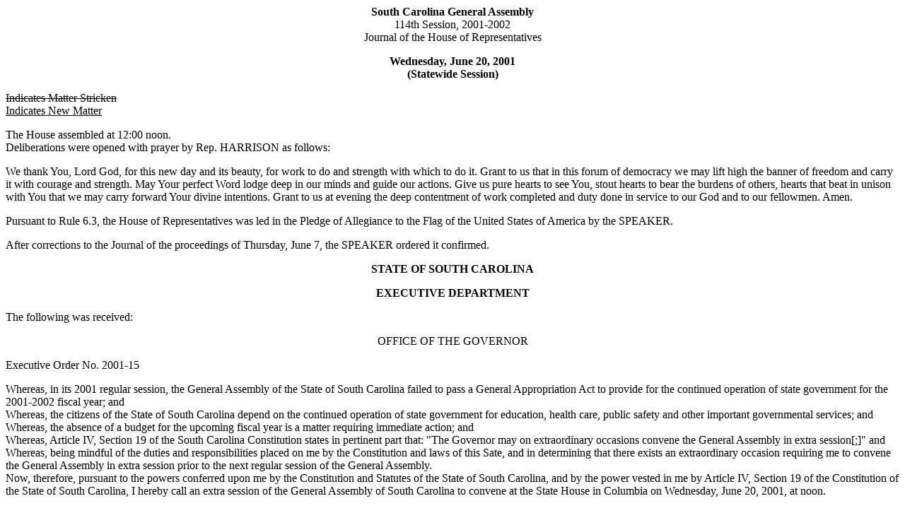

--- FILE ---
content_type: text/html; charset=iso-8859-1
request_url: https://testweb.scstatehouse.gov/sess114_2001-2002/hj01/20010620.htm
body_size: 24399
content:
<html>
<head>
<!-- http://www.scstatehouse.gov/sess114_2001-2002/hj01/20010620.htm -->
<title>HOUSE JOURNAL for June 20, 2001 - South Carolina Legislature Online</title>
</head>
<body>
<center><b>South Carolina General Assembly</b><br>
114th Session, 2001-2002<br>
Journal of the House of Representatives</center>
<p>
<center><b>Wednesday, June 20, 2001</b><br>
<b>(Statewide Session)</b></center>
<p>
<strike>Indicates Matter Stricken</strike><br>
<u>Indicates New Matter</u>
<p>
The House assembled at 12:00 noon.<br>
Deliberations were opened with prayer by Rep. HARRISON as follows:
<p>
We thank You, Lord God, for this new day and its beauty, for work to do and strength with which to do it.  Grant to us that in this forum of democracy we may lift high the banner of freedom and carry it with courage and strength.  May Your perfect Word lodge deep in our minds and guide our actions.  Give us pure hearts to see You, stout hearts to bear the burdens of others, hearts that beat in unison with You that we may carry forward Your divine intentions. Grant to us at evening the deep contentment of work completed and duty done in service to our God and to our fellowmen.  Amen.
<p>
Pursuant to Rule 6.3, the House of Representatives was led in the Pledge of Allegiance to the Flag of the United States of America by the SPEAKER.
<p>
After corrections to the Journal of the proceedings of Thursday, June 7, the SPEAKER ordered it confirmed.
<p>
<center><b>STATE OF SOUTH CAROLINA</b></center>
<p>
<b><center>EXECUTIVE DEPARTMENT</b></center>
<p>
The following was received:
<p>
<center>OFFICE OF THE GOVERNOR</center>
<p>
Executive Order No. 2001-15
<p>
Whereas, in its 2001 regular session, the General Assembly of the State of South Carolina failed to pass a General Appropriation Act to provide for the continued operation of state government for the 2001-2002 fiscal year; and<br>
Whereas, the citizens of the State of South Carolina depend on the continued operation of state government for education, health care, public safety and other important governmental services; and<br>
Whereas, the absence of a budget for the upcoming fiscal year is a matter requiring immediate action; and<br>
Whereas, Article IV, Section 19 of the South Carolina Constitution states in pertinent part that: &quot;The Governor may on extraordinary occasions convene the General Assembly in extra session[;]&quot; and<br>
Whereas, being mindful of the duties and responsibilities placed on me by the Constitution and laws of this Sate, and in determining that there exists an extraordinary occasion requiring me to convene the General Assembly in extra session prior to the next regular session of the General Assembly.<br>
Now, therefore, pursuant to the powers conferred upon me by the Constitution and Statutes of the State of South Carolina, and by the power vested in me by Article IV, Section 19 of the Constitution of the State of South Carolina, I hereby call an extra session of the General Assembly of South Carolina to convene at the State House in Columbia on Wednesday, June 20, 2001, at noon.
<p>
GIVEN UNDER MY HAND AND THE GREAT SEAL OF THE STATE OF SOUTH CAROLINA, THIS 19TH DAY OF JUNE, 2001.
<p>
Jim Hodges<br>
Governor
<p>
Attest:<br>
James M. Miles<br>
Secretary of State
<p>
<center><b>MOTION ADOPTED</b></center>
<p>
Rep. J. YOUNG moved that when the House adjourns, it adjourn in memory of Esther Boney Shaw of Sumter County, which was agreed to.
<p>
<center><b>SILENT PRAYER</b></center>
<p>
The House stood in silent prayer for Lexington County firefighter Jeff Chavis who was severely burned in the line of duty.
<p>
<center><b>HOUSE TO MEET AT 10:00 A.M. TOMORROW</b></center>
<p>
Rep. SANDIFER moved that when the House adjourns it adjourn to meet at 10:00 a.m. tomorrow, which was agreed to.
<p>
<center><b>STATEMENT FOR THE JOURNAL</b></center>
<p>
We, the undersigned members of the House Democratic Caucus, wish to state for the record that we had no role in the creation, printing, or distribution of the document that is referred to as the &quot;Men's Caucus&quot; memorandum.
<p>
We wish to further express our belief that this action was inappropriate and unacceptable.
<p>
We call on the author(s) of this memo to step forward and take responsibility for their actions that have besmirched the reputation of the House of Representatives.
<p>
Vida Miller &nbsp; &nbsp; John L. Scott, Jr.
<p>
James S. Smith, Jr. &nbsp; &nbsp; Jesse E. Hines
<p>
Joel Lourie &nbsp; &nbsp; James M. Neal
<p>
Jimmy C. Bales &nbsp; &nbsp; Joseph H. Neal
<p>
Thomas N. Rhoad &nbsp; &nbsp; Grady A. Brown
<p>
Harry Ott &nbsp; &nbsp; Amos L. Gourdine
<p>
Marion P. Carnell &nbsp; &nbsp; Jackie E. Hayes
<p>
Donny Wilder &nbsp; &nbsp; Mary Beth Freeman
<p>
Jerry N. Govan, Jr. &nbsp; &nbsp; Joe E. Brown
<p>
Anne Parks &nbsp; &nbsp; Walton J. McLeod
<p>
Fletcher N. Smith, Jr. &nbsp; &nbsp; Douglas Jennings, Jr.
<p>
F. Greg Delleney, Jr. &nbsp; &nbsp; James A. Battle, Jr.
<p>
Olin R. Phillips &nbsp; &nbsp; Mack T. Hines
<p>
Bessie Moody-Lawrence &nbsp; &nbsp; David J. Mack III
<p>
Herb Kirsh &nbsp; &nbsp; J. Seth Whipper
<p>
Eldridge Emory &nbsp; &nbsp; Leon Howard
<p>
Walter P. Lloyd &nbsp; &nbsp; Bill Clyburn
<p>
Mickey Whatley &nbsp; &nbsp; Harry Askins
<p>
Thayer Rivers &nbsp; &nbsp; J. David Weeks
<p>
Kenneth Kennedy &nbsp; &nbsp; Lonnie Hosey
<p>
<center><b>INTRODUCTION OF BILLS</b></center>
<p>
The following Bills and Joint Resolution were introduced, read the first time, and referred to appropriate committees:
<p>
<a href="/billsearch.php?billnumbers=4292&session=114&summary=B">H. 4292</a> (<a href="/sess114_2001-2002/bills/4292.doc">Word</a> version) -- Rep. Altman: A JOINT RESOLUTION PROPOSING AN AMENDMENT TO SECTION 9, ARTICLE III, OF THE CONSTITUTION OF SOUTH CAROLINA, 1895, RELATING TO SESSIONS OF THE GENERAL ASSEMBLY, SO AS TO PROVIDE THAT THE SPEAKER OF THE HOUSE OF REPRESENTATIVES AND THE PRESIDENT PRO TEMPORE OF THE SENATE MAY TOGETHER CALL THE GENERAL ASSEMBLY BACK INTO SESSION AFTER THE MANDATORY SINE DIE ADJOURNMENT DATE IN ANY YEAR FOR A PERIOD NOT TO EXCEED THIRTY CALENDAR DAYS WHERE IN THEIR OPINION THE NECESSITIES OF GOVERNMENT REQUIRE IT.<br>
Referred to Committee on Judiciary
<p>
<a href="/billsearch.php?billnumbers=376&session=114&summary=B">S. 376</a> (<a href="/sess114_2001-2002/bills/376.doc">Word</a> version) -- Senator Hutto: A BILL TO AMEND SECTION 12-6-3385, CODE OF LAWS OF SOUTH CAROLINA, 1976, RELATING TO REFUNDABLE STATE INDIVIDUAL INCOME TAX CREDITS FOR TUITION EXPENDITURES PAID TO INSTITUTIONS OF HIGHER LEARNING IN THIS STATE BY STUDENTS WHO DO NOT RECEIVE A LIFE OR PALMETTO FELLOWS SCHOLARSHIP AND WHO MEET DESIGNATED CRITERIA, SO AS TO PROVIDE THAT THE STUDENT AS AN ADDITIONAL QUALIFICATION MAY HAVE ATTENDED AT LEAST THREE OF HIS FINAL FOUR YEARS OF HIGH SCHOOL WITHIN THIS STATE.<br>
Referred to Committee on Ways and Means
<p>
<a href="/billsearch.php?billnumbers=558&session=114&summary=B">S. 558</a> (<a href="/sess114_2001-2002/bills/558.doc">Word</a> version) -- Senators Matthews, Patterson, Hutto, Saleeby, Land, O'Dell, Jackson, Ford, Glover, Anderson, Drummond, McGill, Passailaigue, Pinckney and Giese: A BILL TO AMEND ARTICLE 25, CHAPTER 6, TITLE 12, CODE OF LAWS OF SOUTH CAROLINA, 1976, RELATING TO INCOME TAX CREDITS, BY ADDING SECTION 12-6-3540 SO AS TO PROVIDE STATE INCOME, BANK, OR PREMIUM TAX CREDITS FOR DONATIONS TO FOUR-YEAR COLLEGES AND UNIVERSITIES WHERE LOW INCOME STUDENTS COMPRISE SIXTY PERCENT OR MORE OF THE TOTAL STUDENT POPULATION AND TO DEFINE &quot;LOW INCOME STUDENT&quot;.<br>
Referred to Committee on Ways and Means
<p>
<center><b>H. 4293--REFERRED TO THE COMMITTEE ON RULES</b></center>
<p>
The following was introduced:
<p>
<a href="/billsearch.php?billnumbers=4293&session=114&summary=B">H. 4293</a> (<a href="/sess114_2001-2002/bills/4293.doc">Word</a> version) -- Reps. Wilkins, W. D. Smith, J. Brown, Cato, Harrell, Harrison, Sharpe and Townsend: A CONCURRENT RESOLUTION ESTABLISHING THE TERMS AND CONDITIONS UNDER WHICH THE GENERAL ASSEMBLY SHALL CONTINUE IN SESSION AFTER ADJOURNMENT OF THE EXTRA SESSION WHICH  BEGINS  AT  12:00  NOON  ON  WEDNESDAY, JUNE 20, 2001, AND PROVIDE FOR THE TIME OF ADJOURNMENT OF THE EXTRA SESSION, SINE DIE.<br>
Five members objecting to immediate consideration the Resolution was ordered referred to the Committee on Rules.
<p>
<center><b>HOUSE RESOLUTION</b></center>
<p>
The following was introduced:
<p>
<a href="/billsearch.php?billnumbers=4294&session=114&summary=B">H. 4294</a> (<a href="/sess114_2001-2002/bills/4294.doc">Word</a> version) -- Reps. G. M. Smith, J. Young, Weeks, G. Brown, Allen, Allison, Altman, Askins, Bales, Barfield, Barrett, Battle, Bingham, Bowers, Breeland, J. Brown, R. Brown, Campsen, Carnell, Cato, Chellis, Clyburn, Coates, Cobb-Hunter, Coleman, Cooper, Cotty, Dantzler, Davenport, Delleney, Easterday, Edge, Emory, Fleming, Freeman, Frye, Gilham, Gourdine, Govan, Hamilton, Harrell, Harrison, Harvin, Haskins, Hayes, J. Hines, M. Hines, Hinson, Hosey, Howard, Huggins, Jennings, Keegan, Kelley, Kennedy, Kirsh, Klauber, Knotts, Koon, Law, Leach, Lee, Limehouse, Littlejohn, Lloyd, Loftis, Lourie, Lucas, Mack, Martin, McCraw, McGee, McLeod, Meacham-Richardson, Merrill, Miller, Moody-Lawrence, J. H. Neal, J. M. Neal, Neilson, Ott, Owens, Parks, Perry, Phillips, Quinn, Rhoad, Rice, Riser, Rivers, Robinson, Rodgers, Rutherford, Sandifer, Scarborough, Scott, Sharpe, Sheheen, Simrill, Sinclair, D. C. Smith, F. N. Smith, J. E. Smith, J. R. Smith, W. D. Smith, Snow, Stille, Stuart, Talley, Taylor, Thompson, Townsend, Tripp, Trotter, Vaughn, Walker, Webb, Whatley, Whipper, White, Wilder, Wilkins, Witherspoon and A. Young: A HOUSE RESOLUTION TO CONGRATULATE AND RECOGNIZE THE MANY ACCOMPLISHMENTS OF HAROLD JOHNSON UPON HIS RETIREMENT AS POLICE CHIEF FOR THE CITY OF SUMTER.
<p>
The Resolution was adopted.
<p>
<center><b>HOUSE RESOLUTION</b></center>
<p>
The following was introduced:
<p>
<a href="/billsearch.php?billnumbers=4295&session=114&summary=B">H. 4295</a> (<a href="/sess114_2001-2002/bills/4295.doc">Word</a> version) -- Reps. Harvin, Barfield, Edge, Kelley and Witherspoon: A HOUSE RESOLUTION TO COMMEND AND THANK PROVOST AND VICE PRESIDENT FOR ACADEMIC AFFAIRS JOHN IDOUX OF COASTAL CAROLINA UNIVERSITY FOR HIS LEADERSHIP AND OUTSTANDING SERVICE TO COASTAL CAROLINA UNIVERSITY AND THE STATE OF SOUTH CAROLINA OVER MANY YEARS, AND WISH HIM EVERY SUCCESS IN ALL OF HIS FUTURE ENDEAVORS.
<p>
The Resolution was adopted.
<p>
<center><b>HOUSE RESOLUTION</b></center>
<p>
The following was introduced:
<p>
<a href="/billsearch.php?billnumbers=4296&session=114&summary=B">H. 4296</a> (<a href="/sess114_2001-2002/bills/4296.doc">Word</a> version) -- Reps. Hosey, Bales, Breeland, J. Brown, Clyburn, Howard, Kennedy, Moody-Lawrence, Rhoad and Scott: A HOUSE RESOLUTION TO WELCOME THE AMBASSADOR TO THE UNITED STATES FROM THE REPUBLIC OF NIGER, AFRICA, HIS EXCELLENCY JOSEPH DIATTA, TO THE STATE OF SOUTH CAROLINA AND ALLENDALE COUNTY AS HE AND HIS DISTINGUISHED WIFE, THE HONORABLE HAUOA DIATTA, VISIT THE COUNTY ON JUNE 22 AND 23, 2001, FOR THE PURPOSE OF ESTABLISHING CULTURAL TIES AND BETTER UNDERSTANDING BETWEEN THE PEOPLE OF ALLENDALE AND THE PEOPLE OF THE WEST AFRICAN REPUBLIC OF NIGER.
<p>
The Resolution was adopted.
<p>
<center><b>HOUSE RESOLUTION</b></center>
<p>
The following was introduced:
<p>
<a href="/billsearch.php?billnumbers=4297&session=114&summary=B">H. 4297</a> (<a href="/sess114_2001-2002/bills/4297.doc">Word</a> version) -- Reps. Hosey, Bales, Breeland, J. Brown, Clyburn, Howard, Kennedy, Moody-Lawrence, Rhoad and Scott: A HOUSE RESOLUTION TO WELCOME THE HONORABLE HAUOA DIATTA, DISTINGUISHED AUTHOR AND WIFE OF HIS EXCELLENCY JOSEPH DIATTA, THE AMBASSADOR TO THE UNITED STATES FROM THE REPUBLIC OF NIGER, AS SHE AND HIS EXCELLENCY VISIT THE STATE OF SOUTH CAROLINA AND ALLENDALE COUNTY FOR THE PURPOSE OF ESTABLISHING CULTURAL TIES AND BETTER UNDERSTANDING BETWEEN THE PEOPLE OF ALLENDALE AND THE PEOPLE OF THE WEST AFRICAN REPUBLIC OF NIGER.
<p>
The Resolution was adopted.
<p>
<center><b>CONCURRENT RESOLUTION</b></center>
<p>
The following was introduced:
<p>
<a href="/billsearch.php?billnumbers=4298&session=114&summary=B">H. 4298</a> (<a href="/sess114_2001-2002/bills/4298.doc">Word</a> version) -- Reps. G. M. Smith, J. Young, Weeks, G. Brown, Allen, Allison, Altman, Askins, Bales, Barfield, Barrett, Battle, Bingham, Bowers, Breeland, J. Brown, R. Brown, Campsen, Carnell, Cato, Chellis, Clyburn, Coates, Cobb-Hunter, Coleman, Cooper, Cotty, Dantzler, Davenport, Delleney, Easterday, Edge, Emory, Fleming, Freeman, Frye, Gilham, Gourdine, Govan, Hamilton, Harrell, Harrison, Harvin, Haskins, Hayes, J. Hines, M. Hines, Hinson, Hosey, Howard, Huggins, Jennings, Keegan, Kelley, Kennedy, Kirsh, Klauber, Knotts, Koon, Law, Leach, Lee, Limehouse, Littlejohn, Lloyd, Loftis, Lourie, Lucas, Mack, Martin, McCraw, McGee, McLeod, Meacham-Richardson, Merrill, Miller, Moody-Lawrence, J. H. Neal, J. M. Neal, Neilson, Ott, Owens, Parks, Perry, Phillips, Quinn, Rhoad, Rice, Riser, Rivers, Robinson, Rodgers, Rutherford, Sandifer, Scarborough, Scott, Sharpe, Sheheen, Simrill, Sinclair, D. C. Smith, F. N. Smith, J. E. Smith, J. R. Smith, W. D. Smith, Snow, Stille, Stuart, Talley, Taylor, Thompson, Townsend, Tripp, Trotter, Vaughn, Walker, Webb, Whatley, Whipper, White, Wilder, Wilkins, Witherspoon and A. Young: A CONCURRENT RESOLUTION RECOGNIZING TUOMEY REGIONAL MEDICAL CENTER IN SUMTER FOR RECEIVING AN EXCEPTIONALLY HIGH ACCREDITATION RATING FROM THE JOINT COMMISSION ON ACCREDITATION OF HEALTHCARE ORGANIZATIONS AND EXPRESSING SINCERE APPRECIATION TO THE STAFF AND ADMINISTRATION FOR THEIR SUPERB PERFORMANCE AND ONGOING SUPERIOR PATIENT CARE.
<p>
The Concurrent Resolution was agreed to and ordered sent to the Senate.
<p>
<center><b>ROLL CALL</b></center>
<p>
The roll call of the House of Representatives was taken resulting as follows:<br>
<pre>Allison                Altman                 Bales
Barfield               Barrett                Battle
Bingham                Bowers                 Breeland
Brown, G.              Brown, J.              Brown, R.
Campsen                Carnell                Cato
Chellis                Clyburn                Coates
Cobb-Hunter            Coleman                Cooper
Dantzler               Davenport              Delleney
Easterday              Edge                   Emory
Fleming                Freeman                Frye
Gilham                 Gourdine               Govan
Hamilton               Harrell                Harrison
Harvin                 Haskins                Hines, J.
Hines, M.              Hinson                 Hosey
Howard                 Huggins                Jennings
Keegan                 Kelley                 Kennedy
Kirsh                  Klauber                Knotts
Koon                   Law                    Leach
Lee                    Limehouse              Littlejohn
Lloyd                  Loftis                 Lourie
Lucas                  Martin                 McCraw
McGee                  McLeod                 Meacham-Richardson
Merrill                Miller                 Moody-Lawrence
Neal, J.M.             Ott                    Owens
Parks                  Phillips               Quinn
Rhoad                  Rice                   Riser
Rivers                 Robinson               Rodgers
Sandifer               Scarborough            Scott
Sharpe                 Sheheen                Simrill
Sinclair               Smith, D.C.            Smith, G.M.
Smith, J.E.            Smith, J.R.            Smith, W.D.
Snow                   Stuart                 Talley
Taylor                 Thompson               Tripp
Trotter                Vaughn                 Walker
Webb                   Weeks                  Whatley
White                  Wilder                 Wilkins
Witherspoon            Young, A.              Young, J.</pre>
<p>
<center><b>STATEMENT OF ATTENDANCE</b></center>
<p>
I came in after the roll call and was present for the Session on Wednesday, June 20.<br>
<pre>Karl Allen                        Harry Askins
Bill Cotty                        Jackie Hayes
Joseph Neal                       Skipper Perry
Todd Rutherford                   Fletcher Smith
Jackson Whipper                   Harry Stille
David Mack                        Ronald Townsend</pre>
<center><b>Total Present--123</b>
<p>
<b>LEAVE OF ABSENCE</b></center>
<p>
The SPEAKER granted Rep. NEILSON a leave of absence due to a car accident.
<p>
<center><b>CO-SPONSOR ADDED</b></center>
<p>
In accordance with House Rule 5.2 below:<br>
&quot;5.2 &nbsp; &nbsp; Every bill before presentation shall have its title endorsed; every report, its title at length; every petition, memorial, or other paper, its prayer or substance; and, in every instance, the name of the member presenting any paper shall be endorsed and the papers shall be presented by the member to the Speaker at the desk.  <strike>After a bill or resolution has been presented and given first reading, no further names of co-sponsors may be added.</strike>  <u>A member may add his name to a bill or resolution or a co-sponsor of a bill or resolution may remove his name at any time prior to the bill or resolution receiving passage on second reading.  The member or co-sponsor shall notify the Clerk of the House in writing of his desire to have his name added or removed from the bill or resolution.  The Clerk of the House shall print the member's or co-sponsor's written notification in the House Journal.  The removal or addition of a name does not apply to a bill or resolution sponsored by a committee.</u>&quot;
<p>
<center><b>CO-SPONSOR ADDED</b></center>
<p>
Bill Number: &nbsp; &nbsp; <a href="/billsearch.php?billnumbers=4142&session=114&summary=B">H. 4142</a> (<a href="/sess114_2001-2002/bills/4142.doc">Word</a> version)<br>
Date: &nbsp; &nbsp; ADD:<br>
06/20/01 &nbsp; &nbsp; LOURIE
<p>
<center><b>ORDERED ENROLLED FOR RATIFICATION</b></center>
<p>
The following Bill was read the third time, passed and, having received three readings in both Houses, it was ordered that the title be changed to that of an Act, and that it be enrolled for ratification:
<p>
<a href="/billsearch.php?billnumbers=729&session=114&summary=B">S. 729</a> (<a href="/sess114_2001-2002/bills/729.doc">Word</a> version) -- Senators Matthews and Hutto: A BILL TO AMEND SECTION 7-7-440, AS AMENDED, CODE OF LAWS OF SOUTH CAROLINA, 1976, RELATING TO VOTING PRECINCTS IN ORANGEBURG COUNTY, SO AS TO DESIGNATE A MAP NUMBER FOR THE MAP ON WHICH LINES OF PRECINCTS ARE DELINEATED AND MAINTAINED BY THE OFFICE OF RESEARCH AND STATISTICAL SERVICES OF THE STATE BUDGET AND CONTROL BOARD, REDESIGNATE CERTAIN PRECINCTS, AND PROVIDE FOR THE APPROVAL OF POLLING PLACES BY THE ORANGEBURG COUNTY LEGISLATIVE DELEGATION.
<p>
<center><b>SENT TO THE SENATE</b></center>
<p>
The following Bill was taken up, read the third time, and ordered sent to the Senate:
<p>
<a href="/billsearch.php?billnumbers=4272&session=114&summary=B">H. 4272</a> (<a href="/sess114_2001-2002/bills/4272.doc">Word</a> version) -- Rep. Edge: A BILL TO AMEND SECTION 7-7-320, AS AMENDED, CODE OF LAWS OF SOUTH CAROLINA, 1976, RELATING TO VOTING PRECINCTS IN HORRY COUNTY, SO AS TO REDESIGNATE CERTAIN PRECINCTS AND DESIGNATE A MAP NUMBER ON WHICH LINES OF THESE PRECINCTS ARE DELINEATED.
<p>
<center><b>S. 718--DEBATE ADJOURNED</b></center>
<p>
Rep. J. R. SMITH moved to adjourn debate upon the following Bill until Thursday, June 21, which was adopted:
<p>
<a href="/billsearch.php?billnumbers=718&session=114&summary=B">S. 718</a> (<a href="/sess114_2001-2002/bills/718.doc">Word</a> version) -- Senator Leatherman: A BILL TO AMEND SECTION 4-29-67, AS AMENDED, CODE OF LAWS OF SOUTH CAROLINA, 1976, RELATING TO THE FEE IN LIEU OF PROPERTY TAX ALLOWED CERTAIN DEVELOPMENT PROJECTS, SO AS TO PROVIDE ADDITIONAL TIME FOR THE REQUIRED NEW INVESTMENT THRESHOLDS TO BE MET IN THE CASE OF A BUSINESS ELIGIBLE FOR THE FOUR PERCENT ASSESSMENT RATIO IN THE FEE AGREEMENT.
<p>
<center><b>R. 466, H. 4775--GOVERNOR'S VETO -- DEBATE ADJOURNED</b></center>
<p>
The Veto on the following Act was taken up:
<p>
<a href="/billsearch.php?billnumbers=4775&session=113&summary=B">H. 4775</a> (R466)-WAYS AND MEANS COMMITTEE: A BILL TO MAKE     APPROPRIATIONS    TO     MEET     THE     ORDINARY EXPENSES OF STATE GOVERNMENT FOR FISCAL YEAR BEGINNING, JULY 1, 2000. (abbreviated title)
<p>
Rep. HARRELL moved to adjourn debate on the Veto until Tuesday, January 8, 2002, which was agreed to.
<p>
<center><b>H. 3777--SENATE AMENDMENTS AMENDED AND RETURNED TO THE SENATE</b></center>
<p>
The Senate amendments to the following Bill were taken up for consideration:
<p>
<a href="/billsearch.php?billnumbers=3777&session=114&summary=B">H. 3777</a> (<a href="/sess114_2001-2002/bills/3777.doc">Word</a> version) -- Rep. Robinson: A BILL TO AMEND CHAPTER 10, TITLE 12, CODE OF LAWS OF SOUTH CAROLINA, 1976, RELATING TO THE ENTERPRISE ZONE ACT, BY ADDING SECTION 12-10-95 SO AS TO PROVIDE FOR A WITHHOLDING CREDIT FOR RETRAINING OF A PRODUCTION OR TECHNOLOGY EMPLOYEE; TO AMEND SECTION 12-2-25, RELATING TO TREATMENT OF A SINGLE-MEMBER LIABILITY COMPANY AND A GRANTOR TRUST FOR PURPOSES OF SOUTH CAROLINA INCOME TAX, SO AS TO INCLUDE A &quot;QUALIFIED SUBCHAPTER 'S' SUBSIDIARY&quot; AS AN ENTITY THAT IS NOT REGARDED SEPARATELY FROM ITS OWNER OR GRANTOR; TO AMEND SECTIONS 12-6-40, AS AMENDED, AND 12-6-50, BOTH RELATING TO APPLICATION AND ADOPTION OF THE FEDERAL INTERNAL REVENUE CODE TO STATE TAX LAWS, SO AS TO CLARIFY THE MEANINGS OF CERTAIN TERMS IN THE APPLICATION OF THE PROVISIONS AND TO EXCLUDE ADDITIONAL PROVISIONS CONCERNING THE TAXATION OF FOREIGN INCOME; TO AMEND SECTION 12-6-2210, RELATING TO MEASUREMENT OF THE ENTIRE NET INCOME OF A TAXPAYER, SO AS TO MAKE TECHNICAL CHANGES; TO AMEND SECTION 12-6-3330, RELATING TO THE DEFINITION OF &quot;SOUTH CAROLINA EARNED INCOME&quot; FOR PURPOSES OF THE TWO WAGE EARNER CREDIT, SO AS TO REFINE CITATIONS TO THE INTERNAL REVENUE CODE; TO AMEND SECTION 12-6-3410, RELATING TO DEFINITIONS FOR PURPOSES OF THE CORPORATE INCOME TAX CREDIT FOR CORPORATE HEADQUARTERS, SO AS TO INCLUDE INFORMATION TECHNOLOGY AS A HEADQUARTERS-RELATED FUNCTION; TO AMEND SECTION 12-6-3500, RELATING TO RETIREMENT PLAN TAX CREDITS, SO AS TO DETERMINE THE TAXPAYER'S LIFE EXPECTANCY FROM THE TIME HE FIRST CLAIMS THE RETIREMENT INCOME DEDUCTION; TO AMEND SECTION 12-6-3520, RELATING TO INCOME TAX CREDIT FOR HABITAT CONSTRUCTION, MAINTENANCE, AND MANAGEMENT, SO AS TO MAKE A TECHNICAL CLARIFICATION BY CROSS-REFERENCING SPECIFIC SECTIONS IMPOSING TAX LIABILITY AND TO ALLOW THE CREDIT TO A MEMBER OF A LIMITED LIABILITY COMPANY TAXED AS A PARTNERSHIP; TO AMEND SECTIONS 12-10-30, 12-10-50, 12-10-80, AND 12-10-81, ALL AS AMENDED AND ALL RELATING TO THE ENTERPRISE ZONE ACT, SO AS TO CONFORM ITS PROVISIONS TO INCLUDE A JOB DEVELOPMENT CREDIT FOR THE TRAINING OR RETRAINING OF AN INFORMATION TECHNOLOGY EMPLOYEE, TO INCLUDE TECHNOLOGY INTENSIVE FACILITIES AS QUALIFYING BUSINESSES, TO ADJUST THE HOURLY WAGE RANGES FOR DETERMINING THE JOB CREDIT PERCENTAGE, TO PROVIDE FOR PENALTIES FOR FAILURE TO TIMELY PAY TAXES, TO PROVIDE FOR INDEPENDENT CERTIFICATIONS OF SATISFACTION OF REQUIREMENTS, AND TO EFFECT TECHNICAL CHANGES; TO AMEND SECTION 12-13-20, RELATING TO THE DEFINITION OF &quot;NET INCOME&quot; FOR PURPOSES OF INCOME TAX PAYABLE BY A BUILDING AND LOAN ASSOCIATION, SO AS TO UPDATE CROSS-REFERENCES; TO AMEND SECTION 12-13-60, RELATING TO THE APPLICABILITY AND ADOPTION OF APPROPRIATE ENFORCEMENT AND ADMINISTRATION PROVISIONS OF TAX LAW TO TAXATION OF BUILDING AND LOAN ASSOCIATIONS, SO AS TO UPDATE CROSS-REFERENCES AND MAKE OTHER TECHNICAL CHANGES; TO AMEND SECTION 12-20-90, RELATING TO THE CORPORATION LICENSE FEE FOR A HOLDING COMPANY, SO AS TO INSERT &quot;INSURER&quot; IN DISTINGUISHING BETWEEN THE HOLDING COMPANY AND THE SUBSIDIARY FOR PURPOSES OF CALCULATING THE AMOUNT OF THE FEE; TO AMEND SECTION 12-20-110, RELATING TO INAPPLICABILITY OF THE PROVISIONS FOR CORPORATION LICENSE FEES TO CERTAIN ORGANIZATIONS, COMPANIES, AND ASSOCIATIONS, SO AS TO MAKE THE PROVISIONS INAPPLICABLE TO A HOMEOWNERS' ASSOCIATION AND TO MAKE TECHNICAL CHANGES; TO AMEND SECTION 12-28-530, RELATING TO INCREASE IN TAX RATES ON MOTOR FUEL, SO AS TO INCLUDE MOTOR FUEL HELD IN REGISTERED AND NONREGISTERED TANKS; TO AMEND SECTION 12-28-985, RELATING TO FLOORSTOCKS TAX REPORT AND PAYMENT, SO AS TO PROVIDE FOR THE DEPARTMENT TO DETERMINE THE DUE DATE; TO AMEND SECTION 12-28-1135, RELATING TO THE FUEL VENDOR LICENSE AND FEE, SO AS TO REQUIRE THE PURCHASER FROM A TERMINAL SUPPLIER TO BE LICENSED; TO AMEND SECTION 12-28-1730, RELATING TO MONTHLY REPORTS FROM FUEL TRANSPORTERS, SO AS TO IMPOSE A CIVIL PENALTY FOR FAILURE TO INCLUDE CERTAIN INFORMATION; TO AMEND SECTION 12-36-90, RELATING TO DEFINITIONS OF &quot;GROSS PROCEEDS OF SALE&quot; FOR PURPOSES OF THE SALES AND USE TAX, SO AS TO CHANGE THE TAX PAID ON AN UNCOLLECTIBLE DEBT TO A DEDUCTION INSTEAD OF A CREDIT; TO AMEND SECTION 12-36-130, AS AMENDED, RELATING TO DEFINITION OF &quot;SALES PRICE&quot; FOR SALES TAX PURPOSES, SO AS TO EXCLUDE AN AMOUNT ACTUALLY CHARGED OFF AS UNCOLLECTIBLE; TO AMEND SECTION 12-36-910, RELATING TO IMPOSITION OF THE SALES TAX, SO AS TO REQUIRE THE SOURCING OF MOBILE TELECOMMUNICATIONS SERVICES CHARGES SUBJECT TO THE SALES TAX; TO AMEND SECTION 12-36-940, RELATING TO AMOUNTS ADDED TO THE SALES PRICE AS A RESULT OF THE STATE SALES TAX, SO AS TO CLARIFY THE RANGE OF SUMS AND TO PROVIDE FOR THE AMOUNTS WHICH MAY BE ADDED TO THE SALES PRICE FOR PURPOSES OF THE STATE SALES TAX ON ACCOMMODATIONS AND COMBINED STATE SALES TAX AND LOCAL TAX FOR COUNTIES IMPOSING A LOCAL TAX; TO AMEND SECTION 12-36-1310, RELATING TO IMPOSITION OF THE USE TAX, SO AS TO REQUIRE THE SOURCING OF MOBILE TELECOMMUNICATIONS SERVICES WITH CHARGES SUBJECT TO THE USE TAX; TO AMEND SECTION 12-37-220, AS AMENDED, RELATING TO EXEMPTIONS FROM AD VALOREM TAXATION, SO AS TO INCLUDE A CROSS REFERENCE; TO AMEND SECTION 12-37-930, AS AMENDED, RELATING TO VALUATION OF PROPERTY FOR PURPOSES OF ASSESSMENT OF TAXES, SO AS TO PROVIDE THAT THE DEPARTMENT OF REVENUE DESIGNATE THE BOOK OF VEHICLE VALUATIONS FOR PURPOSES OF ESTABLISHING THE VALUATIONS, TO REDUCE THE MAXIMUM VALUATION FROM NINETY-FIVE PERCENT TO EIGHTY-FIVE PERCENT OF THE SUGGESTED RETAIL PRICE OF A NEW VEHICLE, WATERCRAFT, OR PERSONAL AIRCRAFT, AND TO REQUIRE A TEN PERCENT REDUCTION OF THE PREVIOUS YEAR'S VALUE IN SUBSEQUENT YEARS; TO AMEND SECTION 12-37-2640, RELATING TO DETERMINATION OF THE ASSESSED VALUE OF A MOTOR VEHICLE BY THE COUNTY AUDITOR, SO AS TO REQUIRE THE USE OF THE NATIONALLY RECOGNIZED PUBLICATION OF VEHICLE VALUATIONS AS DESIGNATED BY THE DEPARTMENT, TO PROVIDE A LIMITED ALTERNATIVE, AND TO ESTABLISH A MINIMUM AND MAXIMUM ASSESSED VALUE FOR A MOTORCYCLE BASED ON ITS MODEL YEAR; TO AMEND SECTION 12-37-2680, RELATING TO THE TIME FOR DETERMINATION OF THE ASSESSED VALUE OF A VEHICLE, SO AS TO DELETE THE REQUIREMENT THAT THE DEPARTMENT PUBLISH A VEHICLE VALUATION GUIDE; TO AMEND SECTION 12-54-43, AS AMENDED, RELATING TO CIVIL PENALTIES APPLICABLE TO TAX AND REVENUE LAW, AND SECTION 12-54-44, RELATING TO CRIMINAL PENALTIES APPLICABLE TO TAX AND REVENUE LAW, SO AS TO DELETE THE CRIMINAL PENALTY FOR FAILURE TO DEPOSIT OR PAY TAXES DEDUCTED AND WITHHELD FOR PAYMENT AND TO PROVIDE A CIVIL PENALTY; TO AMEND CHAPTER 54, TITLE 12, RELATING TO COLLECTION AND ENFORCEMENT OF TAXATION, BY ADDING SECTION 12-54-195 SO AS TO PROVIDE FOR A PENALTY ASSESSED AGAINST A PERSON WHO IS RESPONSIBLE FOR REMITTING, BUT FAILS TO REMIT, SALES TAX TO THE DEPARTMENT OF REVENUE; TO AMEND SECTION 12-54-85, AS AMENDED, RELATING TO TIME LIMITATIONS AND EXCEPTIONS FOR ASSESSMENT OF TAXES AND FEES, SO AS TO PROVIDE FOR SUSPENSION OF THE RUNNING OF THE STATUTE OF LIMITATIONS WHILE AN INDIVIDUAL TAXPAYER IS CONSIDERED &quot;FINANCIALLY DISABLED&quot; AND TO DEFINE THAT TERM; TO AMEND SECTION 12-54-200, RELATING TO THE REQUIREMENT OF A BOND TO SECURE PAYMENT OF TAXES, SO AS TO PROVIDE THE ALTERNATIVE  AND ADDITIONAL SECURITY OF DEPOSIT AND MAINTENANCE OF TAXES DUE IN A SEPARATE ACCOUNT, TO DELETE THE REQUIREMENT OF NOTICE BY CERTIFIED MAIL, AND TO PROVIDE THAT NONCOMPLIANCE IS A MISDEMEANOR TRIABLE IN MAGISTRATES COURT; TO AMEND SECTION 12-54-227, AS AMENDED, RELATING TO OUT-OF-STATE COLLECTIONS, SO AS TO DELETE THE REQUIREMENT OF NOTICE BY CERTIFIED MAIL; TO AMEND SECTION 12-54-240, AS AMENDED, RELATING TO PROHIBITION OF DISCLOSURE OF RECORDS AND REPORTS AND RETURNS FILED WITH THE DEPARTMENT, SO AS TO ALLOW AN EXCEPTION FOR DISCLOSURE OF A DEFICIENCY ASSESSMENT TO AN ATTORNEY CONDUCTING A CLOSING; TO AMEND SECTION 12-56-120, RELATING TO APPEALS FROM THE SETOFF DEBT COLLECTION ACT, SO AS TO PROVIDE THAT THE DEPARTMENT AND THE INTERNAL REVENUE SERVICE ARE EXEMPT AND ARE SUBJECT EXCLUSIVELY TO OTHER APPEAL PROCEDURES; TO AMEND SECTION 12-58-185, RELATING TO EXTENSIONS OF PAYMENT PERIODS, SO AS TO DELETE PRESCRIBED EXTENSION PERIODS; TO AMEND SECTION 12-60-90, RELATING TO THE ADMINISTRATIVE TAX PROCESS FOR PURPOSES OF THE REVENUE PROCEDURES ACT, SO AS TO UPDATE CITATIONS TO THE INTERNAL REVENUE CODE; TO AMEND SECTION 4-37-30, AS AMENDED, RELATING TO SALES AND USE TAXES OR TOLLS AS REVENUE FOR TRANSPORTATION FACILITIES, SO AS TO CLARIFY &quot;MISALLOCATIONS&quot; FOR PURPOSES OF ADJUSTING LATER DISTRIBUTIONS; AND TO AMEND ACT 588 OF 1994, RELATING TO THE CHEROKEE COUNTY SCHOOL DISTRICT 1 SCHOOL BOND-PROPERTY TAX RELIEF ACT AND ACT 441 OF 2000, RELATING TO THE CHESTERFIELD COUNTY SCHOOL DISTRICT SCHOOL BOND-PROPERTY TAX RELIEF ACT, BOTH SO AS TO CLARIFY THE METHOD AND TIMING OF THE CORRECTION OF MISALLOCATION OF SALES TAX REVENUES BY THE STATE TREASURER AND TO PROVIDE FOR THE DISTRIBUTION OF SALES TAX REVENUES UNDER THE ACT WHEN THE DEPARTMENT OF REVENUE IS UNABLE TO IDENTIFY THE SOURCE OF THE REVENUES.
<p>
Rep. J. R. SMITH proposed the following Amendment No. 2A (Doc Name  COUNCIL\DKA\AMEND\4566MM01), which was adopted:<br>
Amend the bill, as and if amended, beginning on page 41, by deleting SECTION 48 in its entirety.<br>
Amend further, SECTION 72, page 75, by deleting beginning on line 28:<br>
/ Notwithstanding the general effective date provided in this act, subsections A, B, and C of SECTION 48 take effect July 1, 2001.  Subsection D of SECTION 48 takes effect August 15, 2001. /<br>
Renumber sections to conform.<br>
Amend title to conform.
<p>
Rep. J. R. SMITH explained the amendment.<br>
The amendment was then adopted.
<p>
Rep. J. R. SMITH proposed the following Amendment No. 3A (Doc Name  COUNCIL\DKA\AMEND\4565MM01), which was adopted:<br>
Amend the bill, as and if amended, page 71, beginning on line 20, by deleting SECTION 67 in its entirety.<br>
Renumber sections to conform.<br>
Amend title to conform.
<p>
Rep. J. R. SMITH explained the amendment.<br>
The amendment was then adopted.
<p>
Rep. J. R. SMITH proposed the following Amendment No. 4A (Doc Name  COUNCIL\DKA\AMEND\4567MM01), which was adopted:<br>
Amend the bill, as and if amended, Section 12-36-1310(B)(3), SECTION 25, page 30, line 16, by deleting /<u>.  Charges</u>/ and inserting:<br>
/ <u>, provided that gross proceeds from the sale of prepaid wireless calling arrangements subject to tax at retail pursuant to item (5) must not be subject to tax pursuant to this item.  Effective for bills rendered on or after August 1, 2002, charges</u> /.<br>
Amend further by adding an appropriately numbered SECTION to read:<br>
/ SECTION __. &nbsp; &nbsp; A. &nbsp; &nbsp; Section 12-36-1310(B) of the 1976 Code is amended by adding:
<p>
&quot;(5) &nbsp; &nbsp; gross proceeds accruing or proceeding from the sale for recharge at retail for prepaid wireless calling arrangements.&quot;
<p>
(a) &nbsp; &nbsp; 'Prepaid wireless calling arrangements' means communication services that:
<p>
(i) &nbsp; &nbsp;  &nbsp; &nbsp; are used exclusively to purchase wireless telecommunications;
<p>
(ii) &nbsp; &nbsp; are purchased in advance;
<p>
(iii) &nbsp; &nbsp; allow the purchaser to originate telephone calls by using an access number, authorization code, or other means entered manually or electronically; and
<p>
(iv) &nbsp; &nbsp; are sold in units or dollars which decline with use in a known amount.
<p>
(b) &nbsp; &nbsp; All charges for prepaid wireless calling arrangements must be sourced to the:
<p>
(i) &nbsp; &nbsp;  &nbsp; &nbsp; location in this State where the over-the-counter sale took place;
<p>
(ii) &nbsp; &nbsp; shipping address if the sale did not take place at the seller's location and an item is shipped; or
<p>
(iii) &nbsp; &nbsp; either the billing address or location associated with the mobile telephone number if the sale did not take place at the seller's location and no item is shipped.&quot;<br>
B. &nbsp; &nbsp; This section takes effect on the first day of the second month following approval by the Governor. /<br>
Renumber sections to conform.<br>
Amend title to conform.
<p>
Rep. J. R. SMITH explained the amendment.<br>
The amendment was then adopted.
<p>
Rep. J. R. SMITH proposed the following Amendment No. 6A (Doc Name  COUNCIL\DKA\AMEND\4569MM01), which was adopted:<br>
Amend the bill, as and if amended, Section 4-19-10(11), SECTION 56D., page 48, line 34, by deleting / 4-12-30 / and inserting / 4-29-67(D)(4)(a)(iii) or (v) /.<br>
Amend further, Section 4-29-67(D)(4)(a)(v), SECTION 56E., page 54, line 40, by deleting / <u>investments totaling</u> / and inserting:<br>
/ <u>an investor and an investor affiliate that, when combined, are investing</u> /.<br>
Renumber sections to conform.<br>
Amend title to conform.
<p>
Rep. J. R. SMITH explained the amendment.<br>
The amendment was then adopted.
<p>
Rep. J. R. SMITH proposed the following Amendment No. 7A (Doc Name  COUNCIL\DKA\AMEND\4568MM01), which was adopted:<br>
Amend the bill, as and if amended, Sections 4-12-30(D)(4)(a) as contained in subsection A., 4-29-67(D)(4)(a) as contained in subsection B., and 12-44-30(8), as contained in subsection C., SECTION 68, page 72, on lines 6, 17, and 26, by deleting / an additional / and inserting / at least two hundred fifty million dollars which, when added to previous investments in this State, results in a total investment of / and by inserting after /dollars/ on lines 6, 17, and 26 / elsewhere /.<br>
Renumber sections to conform.<br>
Amend title to conform.
<p>
Rep. J. R. SMITH explained the amendment.<br>
The amendment was then adopted.
<p>
Rep. ROBINSON proposed the following Amendment No. 5A (Doc Name  COUNCIL\DKA\AMEND\4570MM01), which was adopted:<br>
Amend the bill, as and if amended, by adding an appropriately numbered SECTION to read:<br>
/ SECTION __. &nbsp; &nbsp; A. Chapter 45, Title 12 of the 1976 Code is amended by adding:
<p>
&quot;Section 12-45-65. &nbsp; &nbsp; For purposes of collection of taxes on a hotel, rooming house, apartment, or timeshare unit rented or leased as a furnished unit, the estate includes both the real estate and the personal property it contains.  The real property tax notice on the estate must describe the real estate, including a tax map number, and the value of the taxable personal property it contains.&quot;<br>
B. &nbsp; &nbsp; Section 12-49-40 of the 1976 Code is amended to read:
<p>
&quot;Section 12-49-40. &nbsp; &nbsp; <u>(A)</u> &nbsp; &nbsp; All personal property subject to taxation <strike>shall be</strike> <u>is</u> liable to distress and sale for the payment of taxes, in the manner provided in this Title, and all real property returned delinquent by the county treasurer upon which the taxes <strike>shall</strike> <u>are</u> not <strike>be</strike> paid by distress or otherwise <strike>shall</strike> <u>may</u> be seized and sold as provided in this title.  The distress and sale of personal property <strike>shall</strike> <u>is</u> not <strike>be</strike> a condition precedent to seizure and sale of any real property under this title.
<p>
<u>(B)</u> &nbsp; &nbsp; <u>For purposes of collection and enforcement of taxes on a hotel, rooming house, apartment, or timeshare unit rented or leased as a furnished unit, the estate includes both the real estate and the personal property it contains.  The estate may be seized and sold as undivided real property as provided in this title for the sale to collect delinquent taxes on real property.</u>&quot;<br>
C. &nbsp; &nbsp; Section 12-51-50 of the 1976 Code, as last amended by Act 399 of 2000, is further amended to read:
<p>
&quot;Section 12-51-50. &nbsp; &nbsp; The property duly advertised must be sold, by the person officially charged with the collection of delinquent taxes, at public auction at the courthouse or other convenient place within the county, if designated and advertised, on a legal sales date during regular hours for legal tender payable in full by cash, cashier's check, certified check, or money order on the date of the sale. If the defaulting taxpayer or the grantee of record of the property has more than one item advertised to be sold, as soon as sufficient funds have been accrued to cover all of the delinquent taxes, assessments, penalties, and costs, further items may not be sold<u>; except that a hotel, rooming house, apartment, or timeshare unit rented or leased as a furnished unit is deemed to be both the real estate and the personal property it contains</u>.  <u>It may be sold as undivided real property.</u>&quot;<br>
D. &nbsp; &nbsp; Chapter 37, Title 12 of the 1976 Code is amended by adding:
<p>
&quot;Section 12-37-805. &nbsp; &nbsp; As an alternative to the procedures described in Section 12-37-760, if the owner of a hotel, rooming house, apartment, or timeshare unit rented or leased as a furnished unit fails to list, in any one year, personal property required by law to be listed, the auditor may return a statement of the personal property with the value being that of twice the average value of the reported personal property contained within similar units in the county.&quot; /<br>
Renumber sections to conform.<br>
Amend totals and title to conform.
<p>
Rep. ROBINSON explained the amendment.<br>
The amendment was then adopted.
<p>
Rep. ROBINSON proposed the following Amendment No. 1A (Doc Name  COUNCIL\BBM\AMEND\10482HTC01), which was ruled out of order:<br>
Amend the bill, as and if amended, by adding an appropriately numbered SECTION to read:<br>
/ SECTION &nbsp; &nbsp; ___. &nbsp; &nbsp; A. &nbsp; &nbsp; Section 12-36-2120 of the 1976 Code is amended by adding an appropriately numbered item at the end to read:
<p>
&quot;( ) &nbsp; &nbsp; effective July 1, 2006, food items eligible for purchase with United States Department of Agriculture food coupons.  The exemption allowed by this item does not extend to a local sales and use tax imposed pursuant to a referendum held before July 1, 2001, except where a local sales and use tax specifically exempts these items.  The exemption allowed by this item applies to a local sales and use tax imposed pursuant to a referendum held after June 30, 2001.  An amount of general fund revenue not derived from the state sales and use tax equal to the amount of state sales and use tax revenue not collected because of the exemption allowed by this item is deemed state sales and use tax revenue and must be used as provided in Section 59-21-1010(A) and (B), including the appropriate amount required to be credited to the Education Act Improvement Fund;&quot;<br>
B. &nbsp; &nbsp; Notwithstanding the rates of tax imposed pursuant to Chapter 36, Title 12 of the 1976 Code, the rate of tax imposed pursuant to that chapter on the gross proceeds of sales, or the sale price of food items eligible for purchase with United States Department of Agriculture food coupons, is four percent for sales from July 1, 2001, through June 30, 2003, three percent for such sales from July 1, 2003, through June 30, 2004, two percent for such sales from July 1, 2004, through June 30, 2005, and one percent for such sales from July 1, 2005, through June 30, 2006.  An amount of general fund revenue not derived from the state sales and use tax equal to the state sales and use tax not collected because of the reduced state sales tax rate allowed by this section is deemed state sales and use tax revenue and must be used as provided in Section 59-21-1010(A) and (B) of the 1976 Code, including whatever amount is necessary to be credited to the Education Act Improvement Fund so that the total in that fund is not reduced by the reduced rates allowed by this section.  Except where otherwise exempt, the local sales and use taxes authorized by law continue to apply to those sales subject to the reduced state rate of tax provided in this section, but such a tax imposed pursuant to a referendum held after June 30, 2001, does not apply to those sales subject to the reduced state rate of tax provided in this section.<br>
C. &nbsp; &nbsp; Notwithstanding the general effective date of this act, this section takes effect July 1, 2001. /<br>
Renumber sections to conform.<br>
Amend totals and title to conform.
<p>
Rep. ROBINSON explained the amendment.
<p>
<center><b>POINT OF ORDER</b></center>
<p>
Rep. SCOTT raised the Point of Order that Amendment No. 1A was out of order in that it was not germane to the Bill.<br>
SPEAKER WILKINS sustained the Point of Order and ruled the amendment out of order.<br>
The Senate amendments, as amended, were then agreed to and the Bill was ordered returned to the Senate.
<p>
<center><b>H. 3900--SENATE AMENDMENTS AMENDED AND RETURNED TO THE SENATE</b></center>
<p>
The Senate amendments to the following Bill were taken up for consideration:
<p>
<a href="/billsearch.php?billnumbers=3900&session=114&summary=B">H. 3900</a> (<a href="/sess114_2001-2002/bills/3900.doc">Word</a> version) -- Reps. Vaughn, Kirsh, J. R. Smith, Koon, Dantzler, Davenport, Edge, Harvin, Keegan, Rivers and Bowers: A BILL TO AMEND SECTION 12-36-2120, AS AMENDED, CODE OF LAWS OF SOUTH CAROLINA, 1976, RELATING TO EXEMPTIONS FROM THE STATE SALES AND USE TAX, SO AS TO INCLUDE AN EXEMPTION FOR MEALS OR FOODSTUFFS THAT ARE PREPARED OR PACKAGED THAT ARE SOLD TO PUBLIC OR NONPROFIT ORGANIZATIONS FOR CONGREGATE OR IN-HOME SERVICE TO THE HOMELESS OR NEEDY OR DISABLED ADULTS OVER EIGHTEEN YEARS OF AGE OR INDIVIDUALS OVER THE AGE OF SIXTY AND TO APPLY THIS EXEMPTION ONLY TO MEALS AND FOODSTUFFS ELIGIBLE FOR PURCHASE UNDER THE FEDERAL FOOD STAMP PROGRAM.
<p>
Rep. VAUGHN proposed the following Amendment No. 1 (Doc Name  COUNCIL\BBM\AMEND\10495HTC01), which was adopted:<br>
Amend the bill, as and if amended, by striking SECTIONS 3, 4, and 5 in their entirety.<br>
Renumber sections to conform.<br>
Amend totals and title to conform.
<p>
Rep. VAUGHN explained the amendment.<br>
The amendment was then adopted.
<p>
The Senate amendments, as amended, were then agreed to and the Bill was ordered returned to the Senate.
<p>
<center><b>RECURRENCE TO THE MORNING HOUR</b></center>
<p>
Rep. HARRELL moved that the House recur to the Morning Hour, which was agreed to.
<p>
<center><b>H. 3946--CONFERENCE REPORT ADOPTED</b><br>
<b>CONFERENCE REPORT</b><br>
H. 3946<br>
The General Assembly, Columbia, S.C., June 19, 2001</center>
<p>
The COMMITTEE OF CONFERENCE, to whom was referred:<br>
<a href="/billsearch.php?billnumbers=3946&session=114&summary=B">H. 3946</a> (<a href="/sess114_2001-2002/bills/3946.doc">Word</a> version) -- Reps. Cooper, Townsend, White, Thompson, Martin and Stille:  A BILL TO AMEND CHAPTER 36 OF TITLE 33, CODE OF LAWS OF SOUTH CAROLINA, 1976, BY ADDING ARTICLE 8 SO AS TO PROVIDE THAT THE MEMBERSHIP OF A NONPROFIT CORPORATION ORGANIZED UNDER THE PROVISIONS OF CHAPTER 36 MAY ELECT FOR THE CORPORATION TO BECOME A PUBLIC BODY POLITIC AND CORPORATE.
<p>
Beg leave to report that they have duly and carefully considered the same and recommend:
<p>
That the same do pass with the following amendments:
<p>
Amend the bill, as and if amended, by striking all after the enacting words and inserting:<br>
/ &nbsp; &nbsp; SECTION &nbsp; &nbsp; 1. &nbsp; &nbsp; Act 1030 of 1964 was enacted to take advantage of federal funding available through the Farmer's Home Administration Act to provide for the growing need for utility and other services, especially in rural areas.  Since that time, the availability of the funding has diminished, and federal and state funding are more often provided from additional sources.  The General Assembly finds, under certain conditions, that the not-for-profit corporations organized under Act 1030 of 1964, for the purposes of providing water services, should be granted the right to elect to become public bodies politic and corporate for reasons including, but not limited to, the following:
<p>
(1) &nbsp; &nbsp; the opportunity to receive funding, loans, and grants from other sources such as the State Revolving Fund will be increased or enhanced;
<p>
(2) &nbsp; &nbsp; the right to participate in a joint municipal water system as authorized under Chapter 25, Title 6 of the 1976 Code will be afforded; and
<p>
(3) &nbsp; &nbsp; the cost of borrowing money for infrastructure construction and expansion will be lower and growth demands more economically met.<br>
SECTION &nbsp; &nbsp; 2. &nbsp; &nbsp; Title 33, Chapter 36 of the 1976 Code is amended by adding:
<p>
<center>&quot;Article 8<br>
Election to Become Public Body Politic and Corporate</center>
<p>
Section 33-36-1310. &nbsp; &nbsp; (A) &nbsp; &nbsp; For the exclusive purposes of participating in a joint municipal water system as authorized under Chapter 25, Title 6, a nonprofit corporation incorporated for the purposes of providing water or water and sewer services, pursuant to the provisions of this chapter may elect, by resolution, to become a public service district, a public body politic and corporate:
<p>
(1) &nbsp; &nbsp; before January 1, 2002, upon a majority vote of its members constituting a quorum present at a duly called and noticed meeting; or
<p>
(2) &nbsp; &nbsp; on and after January 1, 2002, upon a majority vote of fifteen percent of its members present or by proxy at a duly called and noticed meeting.
<p>
(B) &nbsp; &nbsp; Notice of this meeting must be given by regular mail, addressed to the last known address of the member, and mailed not less than ten days prior to the meeting.  The secretary of the corporation shall certify the date of mailing.  The notice shall state the purpose, time, and place of the meeting.
<p>
(C) &nbsp; &nbsp; Upon a favorable vote, the chief executive officer of the corporation shall petition the Secretary of State to issue a new charter to convert and constitute the nonprofit corporation a public service district, a public body politic and corporate.
<p>
Section 33-36-1320. &nbsp; &nbsp; (A) &nbsp; &nbsp; The petition shall include:
<p>
(1) &nbsp; &nbsp; the name of the district;
<p>
(2) &nbsp; &nbsp; an attached copy of the resolution adopted, certified by the secretary of the corporation;
<p>
(3) &nbsp; &nbsp; the name of the current board of directors, their terms of office, and expiration dates;
<p>
(4) &nbsp; &nbsp; the desire to become a public body corporate and politic; and
<p>
(5) &nbsp; &nbsp; a word description and an attached map showing the present and existing boundaries of the service area.
<p>
(B) &nbsp; &nbsp; Upon receipt of the petition, the Secretary of State must verify the contents of the petition and their compliance with subsection (A).  Upon verification, the Secretary of State must issue a new charter, referencing the petition, and designating the corporation as a public service district, a public body politic and corporate of the State.
<p>
Section 33-36-1330. &nbsp; &nbsp; (A) &nbsp; &nbsp; The existing board of directors and officers shall serve until the expiration of their present terms.  Thereafter, and not less than forty-five days prior to any expiration of the term of a board member, the board of directors shall submit to the county legislative delegation the name or names of a person or persons recommended for appointment or reappointment.  A letter of recommendation by the board stating why the name or names are recommended shall accompany the submission.  The county legislative delegation shall consider the recommendation of the board but are not limited to make a selection for its own recommendation from among those submitted.  Upon recommendation of the county legislative delegation, members of the board must be appointed by the Governor for a term of four years.  A vacancy may be filled by the board, if the remaining term is less than two years; if more than two years, then in the usual manner for the unexpired term.
<p>
(B) &nbsp; &nbsp; The governing body of the district, by a resolution adopted by a two-thirds vote of all members of the governing body, may request that board members be elected in a nonpartisan general election.  If adopted, a certified copy of the resolution and a map clearly setting out the lines of the boundaries of the district in the county or counties in which the district is situated must be presented to the county election commission prior to August first of a general election held in an even-numbered year for the election to be held at the general election in November of that year.  The governing body must be elected from single-member election districts.
<p>
(C) &nbsp; &nbsp; Notice of the election must be published by the governing body of the district at least three times prior to the election, including (i) not less than sixty days prior to the date of the election, (ii) two weeks after the first date of publication, and (iii) a date not more than fifteen and not less than ten days before the date of the election.  The notice must appear in a newspaper of general circulation within the district and contain at a minimum the following:
<p>
(1) &nbsp; &nbsp; the full name of the district and its governing body;
<p>
(2) &nbsp; &nbsp; the names, addresses, and telephone numbers of the members of the district's governing body;
<p>
(3) &nbsp; &nbsp; the existing means of appointment of members of the district's governing body;
<p>
(4) &nbsp; &nbsp; a brief description of the governmental services provided by the district;
<p>
(5) &nbsp; &nbsp; a map showing generally the boundaries of the district;
<p>
(6) &nbsp; &nbsp; a list of precincts and polling places in which ballots may be cast; and
<p>
(7) &nbsp; &nbsp; an explanation of the procedure to be followed for election of members of the district's governing body and state.
<p>
Section 33-36-1340. &nbsp; &nbsp; (A) &nbsp; &nbsp; On the first Tuesday following the first Monday in November in the year immediately following the year of the resolution, the voters shall elect commissioners for all seats on the district's governing body.  Candidates must file a statement of intention of candidacy with the entity charged by law with conducting the election.  Except for the initial election of commissioners as provided in subsection (B), all commissioners must be elected on an at-large basis for terms of four years with terms staggered so that a simple majority of the commissioners are elected in the next ensuing general election year, and the remaining commissioners are elected at the next following general election.  The terms of office of commissioners whose seats are subject to contest in general election shall expire fourteen days following the general election.
<p>
(B) &nbsp; &nbsp; For the initial election of commissioners, all seats are considered vacant.  From among the commissioners elected in the initial election, a simple majority thereof shall serve terms which expire fourteen days following the general election held two years after the initial election.  Those commissioners entitled to serve the initial four-year terms are those commissioners equal in number to a simple majority of the membership who received the highest number of votes cast in the initial election.  The remaining commissioners shall serve terms which expire fourteen days following the general election held the year following the initial election.
<p>
(C) &nbsp; &nbsp; The county election commission is charged with conducting and supervising the elections for commissioners in the manner governed by the election laws of this State, mutatis mutandis.  Vacancies must be filled in the manner provided in Section 7-13-190.
<p>
Section 33-36-1350. &nbsp; &nbsp; The board shall annually elect its officers, a chairperson, vice chairperson, and a secretary and treasurer.  The latter two offices may be combined.
<p>
Section 33-36-1360. &nbsp; &nbsp; (A) &nbsp; &nbsp; The newly converted district has all rights and powers of a public body politic and corporate of this State including, without limitations, all the rights and powers necessary or convenient to carry out and effectuate its purposes including, but not limited to, the following rights and powers to:
<p>
(1) &nbsp; &nbsp; have perpetual succession;
<p>
(2) &nbsp; &nbsp; sue and be sued and appear and defend in all actions and proceedings in its corporate name to the same extent as a natural person;
<p>
(3) &nbsp; &nbsp; adopt, use, and alter a corporate seal;
<p>
(4) &nbsp; &nbsp; maintain a principal office;
<p>
(5) &nbsp; &nbsp; adopt, change, amend, and repeal bylaws for the management and regulation of its affairs;
<p>
(6) &nbsp; &nbsp; receive, administer, and comply with the conditions and requirements respecting any gift, grant, or donation of any property or money;
<p>
(7) &nbsp; &nbsp; purchase, build, construct, maintain, rent, lease, and operate ditches, tunnels, culverts, flumes, conduits, mains, pipes, trunk and collection lines, dykes, dams, reservoirs, water and wastewater treatment facilities, and any adjunct facility or facilities for the impounding, treatment, production, transmission, distribution, operation, service in connection with the sale of water or supply of sewer service;
<p>
(8) &nbsp; &nbsp; acquire and operate any type of machinery, appliances, or appurtenances necessary or useful in constructing, operating, and maintaining the system;
<p>
(9) &nbsp; &nbsp; enter into contracts of short or long duration;
<p>
(10) &nbsp; &nbsp; prescribe rate charges for its services and enact regulations;
<p>
(11) &nbsp; &nbsp; make contracts of all kinds and execute all instruments or documents necessary or convenient to carry out the business of the district;
<p>
(12) &nbsp; &nbsp; sell, lease, exchange, transfer, or otherwise dispose of or grant option for any purpose with respect to any real or personal property or interest in them in conformity with state law;
<p>
(13) &nbsp; &nbsp; acquire by purchase, lease, gift, or otherwise, or obtain options for the acquisition of any property, real or personal, improved or unimproved, including an interest in land less than the fee in conformity with state law;
<p>
(14) &nbsp; &nbsp; incur liabilities, lend and borrow money, issue bonds or notes of the district, secure its obligations by mortgage, and pledge or assign any money, rents, charges, or other revenues and any proceeds derived by the district from the sales of property, insurance, or condemnation awards;
<p>
(15) &nbsp; &nbsp; acquire, enjoy, utilize, and dispose of patents, copyrights, and trademarks and licenses and other rights or interests in them;
<p>
(16) &nbsp; &nbsp; authorize the construction, operation, maintenance of any project by any person, firm, or corporation, including political subdivisions and agencies of any state of the United States;
<p>
(17) &nbsp; &nbsp; apply to the appropriate agencies of the State, the United States or any state, and to any other proper agency for and obtain from them permits, licenses, certificates, or approvals as may be necessary; and construct, maintain, and operate the project in accordance with such license, permits, certificates, or approvals;
<p>
(18) &nbsp; &nbsp; appoint officers, agents, employees, and servants to prescribe the duties of such, to fix their compensation, and to determine if and to what extent they must be bonded for the faithful performance of their duties;
<p>
(19) &nbsp; &nbsp; employ engineers, architects, attorneys, appraisers, financial advisors, and other consultants and employers as may be required in the judgment of the district and fix and pay their compensation from funds available to the joint system, if applicable;
<p>
(20) &nbsp; &nbsp;  engage in the business of supplying water, water distribution, or sewage collection or treatment; and
<p>
(21) &nbsp; &nbsp; exercise, in connection with water or sewage disposal business, the power of eminent domain as prescribed in Section 6-13-50(19).
<p>
(B) &nbsp; &nbsp; The rates charged for services furnished for the purpose of providing water supply or sewage disposal, or a combination of these services, is not subject to supervision or regulations by any state bureau, board, commission, or like instrumentality or agency of it.
<p>
Section 33-36-1370. &nbsp; &nbsp; Districts converted pursuant to this article shall assume all assets, properties, and liabilities of the antecedent nonprofit corporation.&quot;
<p>
SECTION &nbsp; &nbsp; 3. &nbsp; &nbsp; Section 6-25-20(h) of the 1976 Code is amended to read:
<p>
&quot;(h) 'Member of a joint system' means those municipalities whose governing bodies have agreed (1) to create a joint municipal water system to undertake the impounding, acquisition, treatment, production, transmission, distribution, service, and sale of water to a municipality which is a member of the system and other municipalities, and persons which are not members when approved by the governing body of each member or (2) to create a joint municipal water system for the purpose of creating a financing pool. A joint municipal water system created for the purpose of creating a financing pool may have as nonvoting members <strike>not-for-profit</strike> <u>nonprofit</u> corporations created pursuant to Chapter <strike>35</strike> <u>36</u> of Title 33<u>; however, a nonprofit corporation which has become a public service district pursuant to Article 8 of Chapter 36 of Title 33 is a voting member</u>.&quot;
<p>
SECTION &nbsp; &nbsp; 4. &nbsp; &nbsp; Section 12-36-2120(12) of the 1976 Code, as amended by Act 404 of 2000, is further amended to read:
<p>
&quot;(12) &nbsp; &nbsp; water sold by public utilities, if rates and charges are of the kind determined by the Public Service Commission, or water sold by nonprofit corporations organized pursuant to Chapter 36 of Title 33<u>, or water sold by a public body established pursuant to Article 8, Chapter 36 of Title 33</u>;&quot;
<p>
SECTION &nbsp; &nbsp; 5. &nbsp; &nbsp; A. &nbsp; &nbsp; Section 12-36-2120 of the 1976 Code is amended by adding an appropriately numbered item at the end to read:
<p>
&quot;( ) &nbsp; &nbsp; effective July 1, 2006, food items eligible for purchase with United States Department of Agriculture food coupons.  The exemption allowed by this item does not extend to a local sales and use tax imposed pursuant to a referendum held before July 1, 2001, except where a local sales and use tax specifically exempts these items.  The exemption allowed by this item applies to a local sales and use tax imposed pursuant to a referendum held after June 30, 2001.  An amount of general fund revenue not derived from the state sales and use tax equal to the amount of state sales and use tax revenue not collected because of the exemption allowed by this item is deemed state sales and use tax revenue and must be used as provided in Section 59-21-1010(A) and (B), including the appropriate amount required to be credited to the Education Act Improvement Fund;&quot;
<p>
B. &nbsp; &nbsp; Notwithstanding the rates of tax imposed pursuant to Chapter 36, Title 12 of the 1976 Code, the rate of tax imposed pursuant to that chapter on the gross proceeds of sales, or the sale price of food items eligible for purchase with United States Department of Agriculture food coupons, is four percent for sales from July 1, 2001, through June 30, 2003, three percent for such sales from July 1, 2003, through June 30, 2004, two percent for such sales from July 1, 2004, through June 30, 2005, and one percent for such sales from July 1, 2005, through June 30, 2006.  An amount of general fund revenue not derived from the state sales and use tax equal to the state sales and use tax not collected because of the reduced state sales tax rate allowed by this section is deemed state sales and use tax revenue and must be used as provided in Section 59-21-1010(A) and (B) of the 1976 Code, including whatever amount is necessary to be credited to the Education Act Improvement Fund so that the total in that fund is not reduced by the reduced rates allowed by this section.  Except where otherwise exempt, the local sales and use taxes authorized by law continue to apply to those sales subject to the reduced state rate of tax provided in this section, but such a tax imposed pursuant to a referendum held after June 30, 2001, does not apply to those sales subject to the reduced state rate of tax provided in this section.
<p>
C. &nbsp; &nbsp; Notwithstanding the general effective date of this act, this section takes effect July 1, 2001.
<p>
SECTION &nbsp; &nbsp; 6. &nbsp; &nbsp; This act takes effect upon approval by the Governor./
<p>
Amend title to read:<br>
/ TO AMEND CHAPTER 36 OF TITLE 33, CODE OF LAWS OF SOUTH CAROLINA, 1976, BY ADDING ARTICLE 8 SO AS TO PROVIDE THAT THE MEMBERSHIP OF A NONPROFIT CORPORATION ORGANIZED UNDER THE PROVISIONS OF CHAPTER 36 MAY ELECT FOR THE CORPORATION TO BECOME A PUBLIC BODY POLITIC AND CORPORATE, TO AMEND SECTION 6-25-20, AS AMENDED, RELATING TO JOINT MUNICIPAL WATER SYSTEMS, SO AS TO INCLUDE AS A VOTING MEMBER A NONPROFIT CORPORATION WHICH HAS BECOME A PUBLIC SERVICE DISTRICT PURSUANT TO ARTICLE 8, CHAPTER 36 OF TITLE 33 AS ADDED BY THIS ACT; TO AMEND SECTION 12-36-2120, AS AMENDED, RELATING TO SALES TAX EXEMPTIONS, SO AS TO EXEMPT GROSS PROCEEDS OF SALES OF WATER SOLD BY A PUBLIC BODY ESTABLISHED PURSUANT TO ARTICLE 8, CHAPTER 36 OF TITLE 33 AS ADDED BY THIS ACT, AND TO EXEMPT, EFFECTIVE JULY 1, 2006, THE GROSS PROCEEDS OF SALES OF FOOD ITEMS ELIGIBLE FOR PURCHASE WITH UNITED STATES DEPARTMENT OF AGRICULTURE FOOD COUPONS, PROVIDE FOR PHASING DOWN THE RATE OF THE SALES TAX ON THESE ITEMS IN INCREMENTS OF ONE PERCENT, PROVIDE FOR THE APPLICATION OF THIS EXEMPTION TO LOCAL SALES AND USE TAXES AND PROVIDE GENERAL FUND ACCOUNTING CHANGES TO HOLD HARMLESS STATE REVENUES FOR PUBLIC EDUCATION. /
<p>
<pre>/s/Robert L. Waldrep              /s/Robert W. Harrell, Jr.
William H. O'Dell                 /s/Daniel T. Cooper
/s/Thomas C. Alexander            /s/Annette D. Young
On Part of the Senate.            On Part of the House.</pre>
<p>
Rep. HARRELL explained the Conference Report.
<p>
The Conference Report was adopted and a message was ordered sent to the Senate accordingly.
<p>
<center><b>SPEAKER <i>PRO TEMPORE</i> IN CHAIR</b><br>
<b>REPORT OF STANDING COMMITTEE</b></center>
<p>
Rep. KELLEY, from the Committee on Rules, submitted a favorable report on:
<p>
<a href="/billsearch.php?billnumbers=4293&session=114&summary=B">H. 4293</a> (<a href="/sess114_2001-2002/bills/4293.doc">Word</a> version) -- Reps. Wilkins, W. D. Smith, J. Brown, Cato, Harrell, Harrison, Sharpe and Townsend: A CONCURRENT RESOLUTION ESTABLISHING THE TERMS AND CONDITIONS UNDER WHICH THE GENERAL ASSEMBLY SHALL CONTINUE IN SESSION AFTER ADJOURNMENT OF THE EXTRA SESSION WHICH BEGINS AT 12:00 NOON ON WEDNESDAY, JUNE 20, 2001, AND PROVIDE FOR THE TIME OF ADJOURNMENT OF THE EXTRA SESSION, SINE DIE.
<p>
<center><b>H. 4293--ADOPTED AND SENT TO SENATE</b></center>
<p>
The following Concurrent Resolution was taken up for immediate consideration:
<p>
<a href="/billsearch.php?billnumbers=4293&session=114&summary=B">H. 4293</a> (<a href="/sess114_2001-2002/bills/4293.doc">Word</a> version) -- Reps. Wilkins, W. D. Smith, J. Brown, Cato, Harrell, Harrison, Sharpe and Townsend: A CONCURRENT RESOLUTION ESTABLISHING THE TERMS AND CONDITIONS UNDER WHICH THE GENERAL ASSEMBLY SHALL CONTINUE IN SESSION AFTER ADJOURNMENT OF THE EXTRA SESSION WHICH BEGINS AT 12:00 NOON ON WEDNESDAY, JUNE 20, 2001, AND PROVIDE FOR THE TIME OF ADJOURNMENT OF THE EXTRA SESSION, SINE DIE.
<p>
Be it resolved by the House of Representatives, the Senate concurring:
<p>
That the extra session of the General Assembly beginning 12:00 noon, Wednesday, June 20, 2001, will continue in session after June 20, 2001, under the following terms and conditions:
<p>
(A) &nbsp; &nbsp; When each house adjourns on Wednesday, June 20, 2001, it shall stand adjourned to continue in statewide session, if necessary, not later than 5:00 p.m. on Friday, June 22, 2001, for consideration of the following matters and subject to the following conditions, as applicable:
<p>
(1) &nbsp; &nbsp; receipt and consideration of gubernatorial vetoes;
<p>
(2) &nbsp; &nbsp; receipt, consideration, and confirmation of appointments;
<p>
(3) &nbsp; &nbsp; ratification of acts;
<p>
(4) &nbsp; &nbsp; receipt and consideration of local legislation which has the unanimous consent of the affected delegation;
<p>
(5) &nbsp; &nbsp; receipt, consideration, and disposition of conference and free conference reports, appointment of conference and free conference committees, and messages pertaining to such reports and appointments;
<p>
(6) &nbsp; &nbsp; receipt and consideration of resolutions expressing sympathy or congratulations;
<p>
(7) &nbsp; &nbsp; concurrence or nonconcurrence in amendments on bills received from the other house;
<p>
(8) &nbsp; &nbsp; receipt and consideration of resolutions related to the terms and conditions of the extra session; and
<p>
(9) &nbsp; &nbsp; receipt and consideration of H. 3307, including, but not limited to, receipt, consideration, and disposition of a conference and free conference report, appointment of a conference committee, and any pertinent messages.
<p>
(B) &nbsp; &nbsp; When each house adjourns subject to subsection (A) above and not later than 5:00 p.m. on Friday, June 22, 2001, the General Assembly shall stand adjourned to meet at 11:00 a.m. on Monday, August 13, 2001, and to continue in statewide session, if necessary, until Friday, September 7, 2001, not later than 5:00 p.m. for the consideration of the following matters and subject to the following conditions, as applicable:
<p>
 (1) &nbsp; &nbsp; receipt and consideration of gubernatorial vetoes;
<p>
 (2) &nbsp; &nbsp; receipt, consideration, and confirmation of appointments;
<p>
 (3) &nbsp; &nbsp; ratification of acts;
<p>
 (4) &nbsp; &nbsp; receipt and consideration of local legislation which has the unanimous consent of the affected delegation;
<p>
 (5) &nbsp; &nbsp; receipt and consideration of resolutions expressing sympathy or congratulations;
<p>
 (6) &nbsp; &nbsp; receipt and consideration of redistricting legislation, including consideration of conference or free conference reports concerning the South Carolina House of Representatives, the South Carolina State Senate, and the six United States Congressional Seats allocated to South Carolina;
<p>
 (7) &nbsp; &nbsp; receipt and consideration of primary election legislation and related matters pertaining to redistricting issues;
<p>
 (8) &nbsp; &nbsp; receipt and consideration of resolutions related to the terms and conditions of the extra session; and
<p>
 (9) &nbsp; &nbsp; receipt, consideration, and disposition of conference and free conference reports, appointment of conference and free conference committees, and messages pertaining to such reports and appointments;
<p>
(10) &nbsp; &nbsp; receipt and consideration of H. 3307, including, but not limited to, receipt, consideration, and disposition of a conference and free conference report, appointment of a conference committee, and any pertinent messages.
<p>
(C) &nbsp; &nbsp; When each house adjourns subject to subsection (B) above and not later than 5:00 p.m. on Friday, September 7, 2001, the General Assembly shall stand adjourned to meet at 11:00 a.m. on Tuesday, September 18, 2001, and to continue in statewide session, if necessary, until Thursday, September 20, 2001, not later than 5:00 p.m. for the consideration of the following matters:
<p>
(1) &nbsp; &nbsp; receipt and consideration of redistricting legislation, including consideration of conference or free conference reports concerning the South Carolina House of Representatives, the South Carolina State Senate, and the six United States Congressional Seats allocated to South Carolina;
<p>
(2) &nbsp; &nbsp; receipt and consideration of gubernatorial vetoes;
<p>
(3) &nbsp; &nbsp; receipt, consideration, and confirmation of appointments;
<p>
(4) &nbsp; &nbsp; ratification of acts;
<p>
(5) &nbsp; &nbsp; receipt and consideration of local legislation which has the unanimous consent of the affected delegation;
<p>
(6) &nbsp; &nbsp; receipt and consideration of resolutions expressing sympathy or congratulations;
<p>
(7) &nbsp; &nbsp; receipt and consideration of resolutions related to the terms and conditions of the extra session; and
<p>
(8) &nbsp; &nbsp; receipt, consideration, and disposition of conference and free conference reports, appointment of conference and free conference committees, and messages pertaining to such reports and appointments.
<p>
(D) &nbsp; &nbsp; Each house also may provide for local session days during the periods between June 22, 2001, and August 13, 2001, and between September 7, 2001, and September 18, 2001, for consideration of local legislation that has the unanimous consent of the affected delegation.
<p>
(E) &nbsp; &nbsp; The Speaker of the House and the President <i>Pro Tempore</i> of the Senate may ratify acts at a mutually convenient time between June 22, 2001, and August 13, 2001, and between September 7, 2001, and September 18, 2001.
<p>
(F) &nbsp; &nbsp; The House may meet for administrative purposes upon the call of the Speaker of the House between June 20, 2001, and the date when the extra session of the General Assembly is adjourned <i>sine die</i>.
<p>
(G) &nbsp; &nbsp; The Speaker of the House and the President <i>Pro Tempore</i> of the Senate, by mutual consent, may call their respective houses into statewide session at any time between June 20, 2001, and the date when the extra session of the General Assembly is adjourned <i>sine die</i> for the purpose of considering any matters listed in this resolution.  If the Speaker of the House and the President <i>Pro Tempore</i> of the Senate call their respective houses into statewide session under the provisions of this subsection they must designate the specific items to be considered and the duration of such consideration which shall be binding upon each house.
<p>
(H) &nbsp; &nbsp; When each house adjourns subject to subsection (C) and not later than 5:00 p.m. on Thursday, September 20, 2001, the General Assembly shall stand in recess until no later than 5:00 p.m. on December 31, 2001, and unless the extra session is otherwise adjourned <i>sine die</i> at an earlier date after September 20, 2001, on December 31, 2001, not later than 5:00 p.m. the extra session of the General Assembly shall stand adjourned <i>sine die</i>.
<p>
Rep. WILKINS explained the Resolution.
<p>
<center><b>POINT OF ORDER</b></center>
<p>
Rep. SCOTT raised the Point of Order that the Resolution was out of order under <i>Sine Die</i> Adjournment, Section 2-1-180.<br>
Rep. WILKINS stated that the House was in a special session per executive order of the Governor not an extended session under Section 2-1-180.<br>
SPEAKER <i>PRO TEMPORE</i> SMITH stated that Section 2-1-180 did not apply to this extra session and he overruled the Point of Order.
<p>
<center><b>SPEAKER IN CHAIR</b></center>
<p>
Rep. JENNINGS proposed the following Amendment No. 1 (Doc Name  COUNCIL\GJK\AMEND\20778SD01), which was tabled:<br>
Amend the concurrent resolution, as and if amended, in subsection (H) by striking /December 31, 2001 / on lines 2 and 4 of page 4 and inserting /  November 15, 2001  / in both places.<br>
Renumber sections to conform.<br>
Amend totals and title to conform.<br>
Rep. JENNINGS explained the amendment.
<p>
Rep. KELLEY moved to table the amendment.
<p>
Rep. J. E. SMITH demanded the yeas and nays which were taken, resulting as follows:
<p>
<center>Yeas 70; Nays 48</center>
<p>
Those who voted in the affirmative are:<br>
<pre>Allison                Altman                 Barfield
Barrett                Bingham                Campsen
Carnell                Cato                   Chellis
Coates                 Cooper                 Cotty
Dantzler               Davenport              Delleney
Easterday              Fleming                Frye
Gilham                 Hamilton               Harrell
Harrison               Haskins                Hinson
Huggins                Keegan                 Kelley
Klauber                Knotts                 Koon
Law                    Leach                  Limehouse
Littlejohn             Loftis                 Lucas
Martin                 McGee                  Meacham-Richardson
Merrill                Owens                  Perry
Quinn                  Rice                   Riser
Robinson               Rodgers                Sandifer
Scarborough            Sharpe                 Simrill
Sinclair               Smith, D.C.            Smith, G.M.
Smith, J.R.            Smith, W.D.            Stuart
Talley                 Taylor                 Thompson
Tripp                  Trotter                Vaughn
Walker                 Webb                   White
Wilkins                Witherspoon            Young, A.
Young, J.</pre>
<p>
<center><b>Total--70</b></center>
<p>
Those who voted in the negative are:<br>
<pre>Allen                  Askins                 Bales
Battle                 Bowers                 Breeland
Brown, G.              Brown, R.              Clyburn
Cobb-Hunter            Coleman                Emory
Freeman                Gourdine               Govan
Harvin                 Hayes                  Hines, J.
Hines, M.              Hosey                  Howard
Jennings               Kennedy                Kirsh
Lee                    Lloyd                  Lourie
Mack                   McCraw                 McLeod
Miller                 Moody-Lawrence         Neal, J.H.
Neal, J.M.             Ott                    Parks
Phillips               Rhoad                  Rivers
Rutherford             Scott                  Sheheen
Smith, J.E.            Snow                   Weeks
Whatley                Whipper                Wilder</pre>
<p>
<center><b>Total--48</b></center>
<p>
So, the amendment was tabled.
<p>
The question then recurred to the adoption of the Concurrent Resolution.
<p>
Rep. KENNEDY demanded the yeas and nays which were taken, resulting as follows:
<p>
<center>Yeas 71; Nays 45</center>
<p>
Those who voted in the affirmative are:<br>
<pre>Allison                Altman                 Barfield
Barrett                Bingham                Brown, J.
Campsen                Carnell                Cato
Chellis                Coates                 Cooper
Cotty                  Dantzler               Davenport
Delleney               Easterday              Edge
Fleming                Frye                   Gilham
Hamilton               Harrell                Harrison
Haskins                Hinson                 Huggins
Keegan                 Kelley                 Knotts
Koon                   Law                    Leach
Lee                    Limehouse              Littlejohn
Loftis                 Lucas                  Martin
Meacham-Richardson     Merrill                Owens
Perry                  Quinn                  Rice
Riser                  Robinson               Rodgers
Sandifer               Scarborough            Sharpe
Simrill                Sinclair               Smith, D.C.
Smith, G.M.            Smith, J.R.            Smith, W.D.
Stuart                 Talley                 Taylor
Thompson               Trotter                Vaughn
Walker                 Webb                   White
Wilder                 Wilkins                Witherspoon
Young, A.              Young, J.</pre>
<p>
<center><b>Total--71</b></center>
<p>
Those who voted in the negative are:<br>
<pre>Allen                  Askins                 Bales
Battle                 Bowers                 Breeland
Brown, G.              Brown, R.              Clyburn
Cobb-Hunter            Coleman                Emory
Freeman                Gourdine               Govan
Harvin                 Hayes                  Hines, J.
Hines, M.              Hosey                  Jennings
Kennedy                Kirsh                  Lloyd
Lourie                 Mack                   McCraw
McLeod                 Miller                 Moody-Lawrence
Neal, J.H.             Neal, J.M.             Ott
Parks                  Phillips               Rhoad
Rivers                 Rutherford             Scott
Sheheen                Smith, J.E.            Snow
Weeks                  Whatley                Whipper</pre>
<p>
<center><b>Total--45</b></center>
<p>
So, the Concurrent Resolution was adopted and sent to the Senate.
<p>
Rep. SCOTT moved that the House recede until 3:00 p.m., which was agreed to.
<p>
<center><b>THE HOUSE RESUMES</b></center>
<p>
At 3:00 p.m. the House resumed, the SPEAKER in the Chair.
<p>
<center><b>ACTING SPEAKER D. C. SMITH IN CHAIR</b><br>
<b>POINT OF QUORUM</b></center>
<p>
The question of a quorum was raised.<br>
A quorum was later present.
<p>
<center><b>SPEAKER IN CHAIR</b><br>
<b>HOUSE RESOLUTION</b></center>
<p>
The following was introduced:
<p>
<a href="/billsearch.php?billnumbers=4299&session=114&summary=B">H. 4299</a> (<a href="/sess114_2001-2002/bills/4299.doc">Word</a> version) -- Reps. Knotts, Allen, Allison, Altman, Askins, Bales, Barfield, Barrett, Battle, Bingham, Bowers, Breeland, G. Brown, J. Brown, R. Brown, Campsen, Carnell, Cato, Chellis, Clyburn, Coates, Cobb-Hunter, Coleman, Cooper, Cotty, Dantzler, Davenport, Delleney, Easterday, Edge, Emory, Fleming, Freeman, Frye, Gilham, Gourdine, Govan, Hamilton, Harrell, Harrison, Harvin, Haskins, Hayes, J. Hines, M. Hines, Hinson, Hosey, Howard, Huggins, Jennings, Keegan, Kelley, Kennedy, Kirsh, Klauber, Koon, Law, Leach, Lee, Limehouse, Littlejohn, Lloyd, Loftis, Lourie, Lucas, Mack, Martin, McCraw, McGee, McLeod, Meacham-Richardson, Merrill, Miller, Moody-Lawrence, J. H. Neal, J. M. Neal, Neilson, Ott, Owens, Parks, Perry, Phillips, Quinn, Rhoad, Rice, Riser, Rivers, Robinson, Rodgers, Rutherford, Sandifer, Scarborough, Scott, Sharpe, Sheheen, Simrill, Sinclair, D. C. Smith, F. N. Smith, G. M. Smith, J. E. Smith, J. R. Smith, W. D. Smith, Snow, Stille, Stuart, Talley, Taylor, Thompson, Townsend, Tripp, Trotter, Vaughn, Walker, Webb, Weeks, Whatley, Whipper, White, Wilder, Wilkins, Witherspoon, A. Young and J. Young: A HOUSE RESOLUTION TO RECOGNIZE, HONOR, AND WELCOME THE MEMBERS OF THE MILITARY ORDER OF THE WORLD WARS TO COLUMBIA, SOUTH CAROLINA, FOR THEIR EIGHTY-FIRST ANNUAL NATIONAL CONVENTION BEGINNING ON JULY 24, 2001 AND ENDING ON JULY 29, 2001.
<p>
The Resolution was adopted.
<p>
<center><b>HOUSE RESOLUTION</b></center>
<p>
The following was introduced:
<p>
<a href="/billsearch.php?billnumbers=4300&session=114&summary=B">H. 4300</a> (<a href="/sess114_2001-2002/bills/4300.doc">Word</a> version) -- Reps. Knotts, Allen, Allison, Altman, Askins, Bales, Barfield, Barrett, Battle, Bingham, Bowers, Breeland, G. Brown, J. Brown, R. Brown, Campsen, Carnell, Cato, Chellis, Clyburn, Coates, Cobb-Hunter, Coleman, Cooper, Cotty, Dantzler, Davenport, Delleney, Easterday, Edge, Emory, Fleming, Freeman, Frye, Gilham, Gourdine, Govan, Hamilton, Harrell, Harrison, Harvin, Haskins, Hayes, J. Hines, M. Hines, Hinson, Hosey, Howard, Huggins, Jennings, Keegan, Kelley, Kennedy, Kirsh, Klauber, Koon, Law, Leach, Lee, Limehouse, Littlejohn, Lloyd, Loftis, Lourie, Lucas, Mack, Martin, McCraw, McGee, McLeod, Meacham-Richardson, Merrill, Miller, Moody-Lawrence, J. H. Neal, J. M. Neal, Neilson, Ott, Owens, Parks, Perry, Phillips, Quinn, Rhoad, Rice, Riser, Rivers, Robinson, Rodgers, Rutherford, Sandifer, Scarborough, Scott, Sharpe, Sheheen, Simrill, Sinclair, D. C. Smith, F. N. Smith, G. M. Smith, J. E. Smith, J. R. Smith, W. D. Smith, Snow, Stille, Stuart, Talley, Taylor, Thompson, Townsend, Tripp, Trotter, Vaughn, Walker, Webb, Weeks, Whatley, Whipper, White, Wilder, Wilkins, Witherspoon, A. Young and J. Young: A HOUSE RESOLUTION TO COMMEND LIEUTENANT SHANE OSBORN OF THE UNITED STATES NAVY, FOR HIS BRAVE AND GALLANT ACTS IN LANDING HIS DAMAGED AIRCRAFT ON FOREIGN SOIL THAT ENSURED THE SURVIVAL OF HIS ENTIRE CREW AND TO WISH HIM MUCH SUCCESS AND HAPPINESS IN THE YEARS AHEAD.
<p>
The Resolution was adopted.
<p>
<center><b>HOUSE RESOLUTION</b></center>
<p>
The following was introduced:
<p>
<a href="/billsearch.php?billnumbers=4301&session=114&summary=B">H. 4301</a> (<a href="/sess114_2001-2002/bills/4301.doc">Word</a> version) -- Reps. J. Hines and M. Hines: A HOUSE RESOLUTION TO CONGRATULATE AND EXTEND THE BEST WISHES OF THE SOUTH CAROLINA HOUSE OF REPRESENTATIVES TO REVEREND KIPPIE C. BROWN UPON HIS INSTALLATION AS PASTOR OF THE NEW PROVIDENCE BAPTIST CHURCH OF DARLINGTON ON JUNE 24, 2001, AND TO COMMEND THE NEW PROVIDENCE BAPTIST CHURCH FOR ITS LONG HISTORY OF MINISTRY AND SERVICE TO ITS CONGREGATION, COMMUNITY, AND THIS STATE.
<p>
The Resolution was adopted.
<p>
<center><b>INTRODUCTION OF BILLS</b></center>
<p>
The following Bills were introduced, read the first time, and referred to appropriate committees:
<p>
<a href="/billsearch.php?billnumbers=4302&session=114&summary=B">H. 4302</a> (<a href="/sess114_2001-2002/bills/4302.doc">Word</a> version) -- Reps. J. Young, G. M. Smith and Weeks: A BILL TO AMEND ARTICLE 7, CHAPTER 3 OF TITLE 22, CODE OF LAWS OF SOUTH CAROLINA, 1976, RELATING TO CRIMINAL PROCEDURE IN MAGISTRATES' COURT BY ADDING SECTION 22-3-715, SO AS TO PROVIDE THAT ENTRY OF GUILTY PLEA, FORFEITURE OF BOND POSTED, OR ENTRY OF A PLEA OF NOLO CONTENDERE HAS THE SAME EFFECT AS A CONVICTION AFTER TRIAL IN ANY CRIMINAL PROCEEDING WITHIN THE JURISDICTION OF MAGISTRATES' COURT AND TO PROVIDE THE COURT IS PROHIBITED FROM DISPOSING OF THE CASE FOR A TEN-DAY PERIOD FOLLOWING ARREST UNLESS THE DEFENDANT VOLUNTARILY ENTERS A PLEA OR FORFEITS BAIL; TO AMEND SECTION 14-25-45, RELATING TO MUNICIPAL COURT JURISDICTION SO AS TO REFERENCE SECTION 22-3-715; AND TO AMEND SECTION 56-5-6220, RELATING TO THE TEN-DAY PERIOD FOLLOWING AN ARREST FOR A TRAFFIC VIOLATION, SO AS TO MAKE TECHNICAL CHANGES.<br>
Referred to Committee on Judiciary
<p>
<a href="/billsearch.php?billnumbers=252&session=114&summary=B">S. 252</a> (<a href="/sess114_2001-2002/bills/252.doc">Word</a> version) -- Senators Hayes, Branton, Alexander, Ravenel, Leatherman, Grooms, J. V. Smith, Peeler, Giese, Wilson, Gregory, Hawkins, Ritchie and Fair: A BILL TO AMEND SECTION 61-4-100, CODE OF LAWS OF SOUTH CAROLINA, 1976, RELATING TO CRIMINAL CHARGES BROUGHT AGAINST SELLERS AND BUYERS FOR THE UNLAWFUL PURCHASE OF BEER OR WINE BY A MINOR, SO AS TO PROHIBIT A MINOR FROM BEING CHARGED WITH UNLAWFULLY PURCHASING BEER OR WINE IF THE MINOR MADE THE PURCHASE AS PART OF AN INVESTIGATION BEING CONDUCTED BY LAW ENFORCEMENT.<br>
Referred to Committee on Judiciary
<p>
<a href="/billsearch.php?billnumbers=746&session=114&summary=B">S. 746</a> (<a href="/sess114_2001-2002/bills/746.doc">Word</a> version) -- Senators Wilson, Bauer, Courson and Patterson: A BILL TO ESTABLISH SINGLE MEMBER ELECTION DISTRICTS AND ONE AT-LARGE DISTRICT FROM WHICH TRUSTEES OF RICHLAND-LEXINGTON SCHOOL DISTRICT 5 ARE ELECTED.
<p>
<center><b>RULE 5.12 WAIVED</b></center>
<p>
Rep. QUINN moved to waive Rule 5.12, which was agreed to by a division vote of 22 to 0.
<p>
On motion of Rep. QUINN, with unanimous consent, the Bill was ordered placed on the Calendar without reference.
<p>
<center><b>STATEMENT BY REP. HARRELL</b></center>
<p>
Rep. HARRELL made a statement relative to the Conference Committee on H. 3687, the General Appropriation Bill.
<p>
<center><b>ACTING SPEAKER CATO IN CHAIR</b></center>
<p>
Rep. HARRELL continued speaking.
<p>
<center><b>SPEAKER IN CHAIR</b><br>
<b>H. 3131--SENATE AMENDMENTS CONCURRED IN AND BILL ENROLLED</b></center>
<p>
The Senate amendments to the following Bill were taken up for consideration:
<p>
<a href="/billsearch.php?billnumbers=3131&session=114&summary=B">H. 3131</a> (<a href="/sess114_2001-2002/bills/3131.doc">Word</a> version) -- Reps. Rodgers and Whipper: A BILL TO AMEND SECTION 15-3-530, AS AMENDED, CODE OF LAWS OF SOUTH CAROLINA, 1976, RELATING TO LIMITATIONS ON CERTAIN CIVIL ACTIONS, SO AS TO PROVIDE THAT ACTIONS FOR ASSAULT OR BATTERY MUST BE COMMENCED WITHIN THREE YEARS; AND TO AMEND SECTION 15-3-550, AS AMENDED, RELATING TO CIVIL ACTIONS WHICH MUST BE COMMENCED WITHIN TWO YEARS, SO AS TO DELETE THE REFERENCE TO AN ACTION FOR ASSAULT AND AN ACTION FOR BATTERY.
<p>
Rep. MCGEE explained the Senate Amendments.
<p>
The Senate amendments were agreed to, and the Bill having received three readings in both Houses, it was ordered that the title be changed to that of an Act, and that it be enrolled for ratification.
<p>
<center><b>H. 3030--SENATE AMENDMENTS CONCURRED IN AND BILL ENROLLED</b></center>
<p>
The Senate amendments to the following Bill were taken up for consideration:
<p>
<a href="/billsearch.php?billnumbers=3030&session=114&summary=B">H. 3030</a> (<a href="/sess114_2001-2002/bills/3030.doc">Word</a> version) -- Reps. Harvin, Littlejohn, Clyburn and McLeod: A BILL TO AMEND ARTICLE 9, CHAPTER 1, TITLE 1, CODE OF LAWS OF SOUTH CAROLINA, 1976, RELATING TO STATE EMBLEMS, PLEDGE TO THE STATE FLAG, AND OFFICIAL OBSERVANCES, BY ADDING SECTION 1-1-707 SO AS TO PROVIDE THAT THE SOUTH CAROLINA HALL OF FAME LOCATED AT MYRTLE BEACH IS THE OFFICIAL HALL OF FAME FOR THE STATE OF SOUTH CAROLINA; AND TO AMEND SECTION 23-25-20, AS AMENDED, RELATING TO CREATION OF THE SOUTH CAROLINA LAW ENFORCEMENT OFFICERS HALL OF FAME, SO AS TO CLARIFY THAT THE NAME OF THE LAW ENFORCEMENT OFFICERS HALL OF FAME ADMINISTERED AS AN OFFICE OF THE DEPARTMENT OF PUBLIC SAFETY IS THE &quot;SOUTH CAROLINA LAW ENFORCEMENT OFFICERS HALL OF FAME&quot; RATHER THAN THE &quot;SOUTH CAROLINA HALL OF FAME&quot;.
<p>
Rep. HARRISON explained the Senate Amendments.
<p>
Rep. WALKER spoke in favor of the Senate Amendments.
<p>
The Senate amendments were agreed to, and the Bill having received three readings in both Houses, it was ordered that the title be changed to that of an Act, and that it be enrolled for ratification.
<p>
Rep. KELLEY moved that the House do now adjourn, which was agreed to.
<p>
<center><b>RETURNED WITH CONCURRENCE</b></center>
<p>
The Senate returned to the House with concurrence the following:
<p>
<a href="/billsearch.php?billnumbers=4289&session=114&summary=B">H. 4289</a> (<a href="/sess114_2001-2002/bills/4289.doc">Word</a> version) -- Reps. Chellis, Harrell, Owens and A. Young: A CONCURRENT RESOLUTION TO COMMEND AND CONGRATULATE COLONEL GERALD MUSSELMAN OF DORCHESTER COUNTY FOR HIS SERVICE AND COMMITMENT TO THE UNITED STATES AIR FORCE FROM 1964 TO 1986 AND WISH HIM MUCH HAPPINESS AND GOOD FORTUNE UPON HIS RETIREMENT FROM THE DORCHESTER COUNTY VETERANS AFFAIRS OFFICE.
<p>
<center><b>ADJOURNMENT</b></center>
<p>
At 5:10 p.m. the House, in accordance with the motion of Rep. J. YOUNG, adjourned in memory of Esther Boney Shaw of Sumter County, to meet at 10:00 a.m. tomorrow.
<p>
<center>***</center>
<p>
<p>
This web page was last updated on 
Thursday, June 25, 2009 at 1:08 P.M.
<script defer src="https://static.cloudflareinsights.com/beacon.min.js/vcd15cbe7772f49c399c6a5babf22c1241717689176015" integrity="sha512-ZpsOmlRQV6y907TI0dKBHq9Md29nnaEIPlkf84rnaERnq6zvWvPUqr2ft8M1aS28oN72PdrCzSjY4U6VaAw1EQ==" data-cf-beacon='{"rayId":"9bfcd46ddc4d9de8","version":"2025.9.1","serverTiming":{"name":{"cfExtPri":true,"cfEdge":true,"cfOrigin":true,"cfL4":true,"cfSpeedBrain":true,"cfCacheStatus":true}},"token":"565410926b6c467d84cc32520b0caede","b":1}' crossorigin="anonymous"></script>
</body>
</html>
